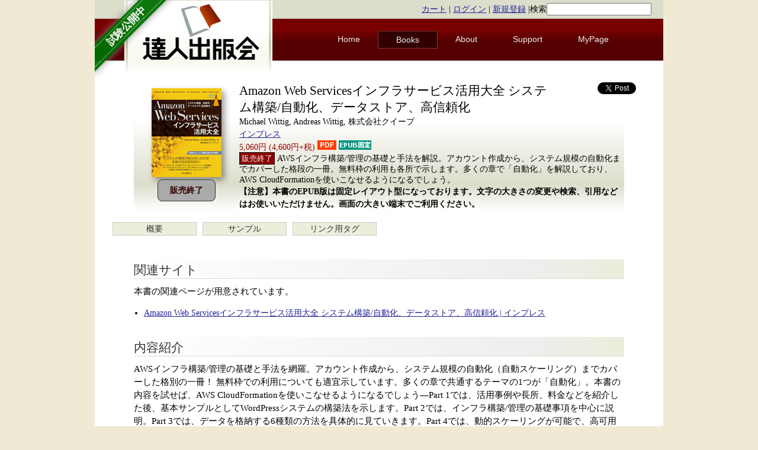

--- FILE ---
content_type: text/html; charset=utf-8
request_url: https://www.tatsu-zine.com/books/aws-infra-services
body_size: 8556
content:
<!DOCTYPE html>
<html xmlns:og="http://ogp.me/ns#" xmlns:fb="http://www.facebook.com/2008/fbml">
<head>
  <title> Amazon Web Servicesインフラサービス活用大全 システム構築/自動化、データストア、高信頼化【委託】 - 達人出版会 </title>
  <meta charset="utf-8" />
  <meta name="description" content="達人出版会: 技術系電子書籍の制作・販売を行う電子書籍専業出版社" />
  <meta property="og:title" content="Amazon Web Servicesインフラサービス活用大全 システム構築/自動化、データストア、高信頼化">
<meta property="og:url" content="https://www.tatsu-zine.com/books/aws-infra-services">
<meta property="og:type" content="book">
<meta property="og:image" content="https://www.tatsu-zine.com/images/books/1124/cover_l.jpg">
<meta property="og:site_name" content="達人出版会">
<meta property="og:description" content="AWSインフラ構築/管理の基礎と手法を解説。アカウント作成から、システム規模の自動化までカバーした格段の一冊。無料枠の利用も各所で示します。多くの章で「自動化」を解説しており、AWS CloudFormationを使いこなせるようになるでしょう。">
<meta property="fb:app_id" content="161861023952054">
<meta property="fb:admins" content="takahashim">

  <meta name="twitter:card" content="summary_large_image">
<meta name="twitter:site" content="@tatsu_zine">
<meta name="twitter:image" content="https://www.tatsu-zine.com/images/books/1124/cover_l.jpg">
<meta name="twitter:title" content="Amazon Web Servicesインフラサービス活用大全 システム構築/自動化、データストア、高信頼化">
<meta name="twitter:description" content="AWSインフラ構築/管理の基礎と手法を解説。アカウント作成から、システム規模の自動化までカバーした格段の一冊。無料枠の利用も各所で示します。多くの章で「自動化」を解説しており、AWS CloudFormationを使いこなせるようになるでしょう。">

  <meta name="robots" content="noindex,noarchive">

  <link rel="stylesheet" media="screen" href="/stylesheets/reset.css" />
  <link rel="stylesheet" media="screen" href="/stylesheets/style.css" />
  <script src="/javascripts/jquery.min.js"></script>
<script src="/javascripts/rails.js"></script>
  <meta name="csrf-param" content="authenticity_token" />
<meta name="csrf-token" content="oNlY0LcVsDt5Rq951EY8ZUADGFC/ktGlUqTSZvYrEanq61/pVi3EHPGXk9Q3uL9H3dGx+nd6cMCSBLQx8jTeRQ==" />
  
  <link rel="Shortcut Icon" type="image/ico" href="/favicon.ico" />
  <link rel="shortcut icon" href="/favicon.ico" type="image/vnd.microsoft.icon" />
  <link rel="apple-touch-icon" sizes="180x180" href="/images/apple-touch-icon180.png" />
  <link rel="icon" href="/favicon.ico" type="image/vnd.microsoft.icon" />
  <link rel="related" href="/catalogs.opds" type="application/atom+xml;profile=opds-catalog;kind=navigation" title="Tatsu-zine.com OPDS Catalog" />
<script type="text/javascript">
  if(typeof ga === 'undefined') {
    (function(i,s,o,g,r,a,m){i['GoogleAnalyticsObject']=r;i[r]=i[r]||function(){
    (i[r].q=i[r].q||[]).push(arguments)},i[r].l=1*new Date();a=s.createElement(o),
    m=s.getElementsByTagName(o)[0];a.async=1;a.src=g;m.parentNode.insertBefore(a,m)
    })(window,document,'script','//www.google-analytics.com/analytics.js','ga');

    ga('create', 'UA-11956701-1', {});
  }
    ga('require', 'ec');
    ga('send', 'pageview', window.location.pathname + window.location.search);
</script>
</head>
  <body>
<div id="fb-root"></div>
<script>(function(d,s,id){var js,fjs=d.getElementsByTagName(s)[0];if (d.getElementById(id)) return;js=d.createElement(s);js.id=id;js.src="//connect.facebook.net/ja_JP/sdk.js#xfbml=1&version=v2.8&appId=161861023952054";fjs.parentNode.insertBefore(js,fjs);}(document,'script','facebook-jssdk'));</script>
    <div id="wrap">

      <div class="left ribbon-holder">
        <a href="/" class="green ribbon">
          <span class="text">試験公開中</span>
        </a>
      </div>

      <header>
	<div id="top" class="clear">
	  <div class="loginstatus">
            <a href="/carts">カート</a> |
	    <a href="/users/sign_in">ログイン</a> |
	    <a href="/users/sign_up">新規登録</a>
|<form method="get" action="/sitesearch" style="display:inline;">検索<input type="search" name="q" /></form>
	  </div>
	</div>

        <a href="/"><img id="logo" src="/images/tz-logo.png" alt="達人出版会" /></a>

        <nav id="topmenu">
	  <ul>
	    <li  ><a href="/">Home</a></li>
	    <li class="current" ><a href="/books/">Books</a></li>
	    <li  ><a href="/about/">About</a></li>
	    <li  ><a href="/support/">Support</a></li>
	    <li><a href="/my/">MyPage</a></li>
	  </ul>
        </nav>
      </header>
      <div class="clear"></div>

      <div id="main">
        <p class="notice"></p>
        <p class="alert"></p>

        <div itemscope itemtype="http://schema.org/Book" class="bookmain">
<!--
	<section id="voices">
          
	  <span class="tooltipAngle"><span class="tooltipAngleInner"></span></span>
	</section>
-->
	<section id="bookinfo">
	  <div class="bookimage">
	    <img itemprop="image" src="/images/books/1124/cover_s.jpg" alt="Amazon Web Servicesインフラサービス活用大全 システム構築/自動化、データストア、高信頼化" title="Amazon Web Servicesインフラサービス活用大全 システム構築/自動化、データストア、高信頼化" class="coversmall" />
	    <div class="buybutton">
	      <div><span class="endofsales">販売終了</span></div>
	    </div>
	  </div>

	  <div class="bookinfo-main">
            <span id="twittericon"><a href="https://twitter.com/share" class="twitter-share-button" data-count="horizontal">Tweet</a><script type="text/javascript" src="//platform.twitter.com/widgets.js"></script></span>
            <span id="fbicon">
<div class="fb-like" data-href="https://www.tatsu-zine.com/books/aws-infra-services" data-send="false" data-layout="button_count" data-width="450" data-show-faces="false"></div>
            </span>
            <span id="hatebuicon"><a href="https://b.hatena.ne.jp/entry/www.tatsu-zine.com/books/aws-infra-services" class="hatena-bookmark-button" data-hatena-bookmark-title="Amazon Web Servicesインフラサービス活用大全 システム構築/自動化、データストア、高信頼化【委託】" data-hatena-bookmark-layout="standard" title="このエントリーをはてなブックマークに追加"><img src="https://b.st-hatena.com/images/entry-button/button-only.gif" alt="このエントリーをはてなブックマークに追加" width="20" height="20" style="border: none;" /></a><script type="text/javascript" src="https://b.st-hatena.com/js/bookmark_button_wo_al.js" charset="utf-8" async="async"></script></span>
	    <h1 itemprop="name">Amazon Web Servicesインフラサービス活用大全 システム構築/自動化、データストア、高信頼化</h1>
	    <p itemprop="author" class="author">Michael Wittig, Andreas Wittig, 株式会社クイープ</p>
	    <p class="publisher"><a href="/books/pub/impress">インプレス</a></p>
	    <p itemprop="offers" itemscope itemtype="http://schema.org/Offer" class="price">
              <span itemprop="price">
                5,060円
                (4,600円+税)
              </span>
              <img src="/images/icon/pdf_icon.png"> <img src="/images/icon/epub_fixed_icon.png">
            </p>
	    <div class="description">
              <span class="endbook">販売終了</span> AWSインフラ構築/管理の基礎と手法を解説。アカウント作成から、システム規模の自動化までカバーした格段の一冊。無料枠の利用も各所で示します。多くの章で「自動化」を解説しており、AWS CloudFormationを使いこなせるようになるでしょう。
	    </div>
	    <div class="warning-fixed">
          <p>【注意】本書のEPUB版は固定レイアウト型になっております。文字の大きさの変更や検索、引用などはお使いいただけません。画面の大きい端末でご利用ください。</p>
        </div>
	  </div>
	  <div style="clear:both"></div>
	</section>



        <ul class="booknavi">
          <li><a href="/books/aws-infra-services">概要</a></li><li><a href="/books/aws-infra-services/samplepage">サンプル</a></li><li><a href="/books/aws-infra-services/linkparts">リンク用タグ</a></li>
        </ul>
        <div style="clear:both;"></div>

	<div id="bookdetail" class="clear">

	  <section class="doc">
          <h3>関連サイト</h3><p>本書の関連ページが用意されています。</p><ul><li><a href='http://book.impress.co.jp/books/1117170131'>Amazon Web Servicesインフラサービス活用大全 システム構築/自動化、データストア、高信頼化 | インプレス</a></li></ul><h3>内容紹介</h3><p>AWSインフラ構築/管理の基礎と手法を網羅。アカウント作成から、システム規模の自動化（自動スケーリング）までカバーした格別の一冊！ 無料枠での利用についても適宜示しています。多くの章で共通するテーマの1つが「自動化」。本書の内容を試せば、AWS CloudFormationを使いこなせるようになるでしょう―Part 1では、活用事例や長所、料金などを紹介した後、基本サンプルとしてWordPressシステムの構築法を示します。Part 2では、インフラ構築/管理の基礎事項を中心に説明。Part 3では、データを格納する6種類の方法を具体的に見ていきます。Part 4では、動的スケーリングが可能で、高可用性そして耐障害性を持つインフラアーキテクチャを重点的に見ていきます―［サーバー＆ネットワーク］自動デプロイ、セキュリティ、サーバーレス開発…［データストア］オブジェクト、リレーショナル、共有、キャッシュ、NoSQL…［高信頼化］高可用性、耐障害性、オートスケーリング…AWSには、さまざまなメリット―最新機能の活用、自動化、スケーラビリティ、信頼性、より短期間での環境構築など―があります。本書の内容を把握すれば、こうしたメリットを享受できる準備が整うはずです。※本書は『Amazon Web Services in Action, Second Edition』の翻訳書です。掲載した画面や手順は、2019年8月上旬に確認したものを掲載していますが、今後変更される可能性があります。</p>
	    <h3>書誌情報</h3>
	    <ul class="list">
	      <li>著者: Michael Wittig, Andreas Wittig, 株式会社クイープ</li>
	      <li>ページ数: <span itemprop="numberOfPages">576ページ(PDF版換算)</span></li>
	      <li>対応フォーマット: <span itemprop="bookFormat">PDF, EPUB</span></li>
	      <li><span itemprop="publisher">出版社: インプレス</span></li>
	    </ul>
            <div class="fb-recommendations-bar" data-read-time="15" num_recommendations="2" data-site="tatsu-zine.com"></div>

	    <h3>対象読者</h3>
	    <p>
	      AWS のインフラサービス全体の内容を把握したい人。自動化やサーバーレスについて理解したい人。
	    </p>

	    <h3>著者について</h3>
	    <h4>Michael Wittig</h4>
            <img src="/images/authors/photo2435.jpg" class="photo" />
            <p>Andreas Wittig（アンドレアス・ウィッティヒ）とMichael Wittig（ミヒャエル・ウィッティヒ）は、Amazon Web Services（AWS）を専門とするソフトウェア/DevOpsエンジニア。AWSでの構築を開始したのは2013年であり、その際にはドイツの銀行のITインフラをAWSに移行させた。AWSに移行したドイツの銀行はそれが初めてだった。2015年以降はコンサルタントとして活動し、クライアントのワークロードをAWSに移行させる手助けをしている。AndreasとMichaelは、IaC（Infrastructure as Code）、継続的デプロイメント、Docker、セキュリティに焦点を合わせており、Amazonのクラウドに基づいてSaaS（Software as a Service）プロダクトも構築している。AndreasとMichaelは「AWS Certified Solutions Architect - Professional」と「AWS Certified DevOps Engineer - Professional」として認定されている。また、本書、ブログ（cloudonaut.io）、そしてオンライン/オンサイトトレーニング（AWS in Motionなど）を通じて、ぜひ自分たちの知識を共有し、AWS の使い方を教えたいと考えている。</p>
            <div style="clear:both;"></div><h4>Andreas Wittig</h4><img src="/images/authors/photo2436.jpg" class="photo" /><p></p>
<div style="clear:both;"></div>
<h4>株式会社クイープ</h4><img src="/images/authors/photo2437.jpg" class="photo" /><p>1995年、米国サンフランシスコに設立。コンピュータシステムの開発、ローカライズ、コンサルティングを手がけている。2001年に日本法人を設立。主な訳書に、『Python機械学習ライブラリ scikit-learn活用レシピ80＋』『AIアルゴリズムマーケティング 自動化のための機械学習/経済モデル、ベストプラクティス、アーキテクチャ』『徹底理解ブロックチェーン ゼロから着実にわかる次世代技術の原則』などがある（いずれもインプレス発行）。</p>

        <div style="clear:both;"></div>
	    <h3>目次</h3>
            <h4>本書に寄せて</h4>
<h4>はじめに</h4>
<h4>本書について</h4>
<h4>Part1 AWSの基本ひとめぐり</h4>
<h4>第1章 Amazon Web Servicesとは何か</h4>
<ul>
<li>1.1 クラウドコンピューティングとは何か</li>
<li>1.2 AWSで何ができるか</li>
<li>1.3 AWSのメリット</li>
<li>1.4 AWSの料金</li>
<li>1.5 選択肢としてのクラウドの比較</li>
<li>1.6 AWSのサービス</li>
<li>1.7 AWSとのやり取り</li>
<li>1.8 AWSアカウントの作成</li>
<li>1.9 請求アラームの作成：AWSの請求情報を管理する</li>
<li>1.10 まとめ</li>
</ul>
<h4>第2章 5分でWordPressを構築［簡単な概念実証］</h4>
<ul>
<li>2.1 インフラの作成</li>
<li>2.2 インフラの探索</li>
<li>2.3 インフラのコストを見積もる</li>
<li>2.4 インフラの削除</li>
<li>2.5 まとめ</li>
</ul>
<h4>Part2 インフラ構築/管理の手法</h4>
<h4>第3章 仮想マシンの活用法［EC2］</h4>
<ul>
<li>3.1 仮想マシンの探索</li>
<li>3.2 仮想マシンの監視とデバッグ</li>
<li>3.3 仮想マシンのシャットダウン</li>
<li>3.4 仮想マシンの種類を変更する</li>
<li>3.5 別のデータセンターで仮想マシンを起動する</li>
<li>3.6 仮想マシンにパブリックIPアドレスを割り当てる</li>
<li>3.7 仮想マシンにネットワークインターフェイスを追加する</li>
<li>3.8 仮想マシンのコストを最適化する</li>
<li>3.9 まとめ</li>
</ul>
<h4>第4章 インフラのプログラミング［コマンドライン、SDK、CloudFormation］</h4>
<ul>
<li>4.1 IaC</li>
<li>4.2 AWS CLIの使用</li>
<li>4.3 SDKを使ったプログラミング</li>
<li>4.4 ブループリントを使って仮想マシンを起動する</li>
<li>4.5 まとめ</li>
</ul>
<h4>第5章 デプロイの自動化［CloudFormation、Elastic.Beanstalk、OpsWorks］</h4>
<ul>
<li>5.1 柔軟なクラウド環境でのアプリケーションのデプロイメント／5.2 デプロイメントツールの比較</li>
<li>5.3 CloudFormationを使った仮想マシンの作成と起動時のスクリプトの実行</li>
<li>5.4 Elastic Beanstalkを使った単純なWebアプリケーションのデプロイメント</li>
<li>5.5 OpsWorksを使った多層アプリケーションのデプロイメント</li>
<li>5.6 まとめ</li>
</ul>
<h4>第6章 システムのセキュリティ［IAM、セキュリティグループ、VPC］</h4>
<ul>
<li>6.1 セキュリティの責任の所在をどう考えるか</li>
<li>6.2 ソフトウェアを最新の状態に保つ</li>
<li>6.3 AWSアカウントをセキュリティで保護する</li>
<li>6.4 仮想マシンのネットワークトラフィックを制御する</li>
<li>6.5 クラウドでのプライベートネットワークの作成：Amazon.VPC</li>
<li>6.6 まとめ</li>
</ul>
<h4>第7章 運用タスクの自動化［Lambda］</h4>
<ul>
<li>7.1 AWS.Lambdaを使ったコードの実行</li>
<li>7.2 AWS Lambdaを使ってWebサイトのヘルスチェックを構築する</li>
<li>7.3 EC2インスタンスの所有者が含まれたタグを自動的に追加する</li>
<li>7.4 AWS Lambdaを使って他に何ができるか</li>
<li>7.5 まとめ</li>
</ul>
<h4>Part3 データ格納の手法</h4>
<h4>第8章 オブジェクトの格納［S3、Glacier］</h4>
<ul>
<li>8.1 オブジェクトストアとは何か</li>
<li>8.2 Amazon.S3</li>
<li>8.3 AWS.CLIを使ってデータをS3にバックアップする</li>
<li>8.4 コスト最適化のためにオブジェクトをアーカイブする</li>
<li>8.5 プログラムによるオブジェクトの格納</li>
<li>8.6 S3を使った静的なWebホスティング</li>
<li>8.7 S3を使用するためのベストプラクティス</li>
<li>8.8 まとめ</li>
</ul>
<h4>第9章 ハードディスクへのデータ格納［EBS、インスタンスストア］</h4>
<ul>
<li>9.1 EBS：.ネットワーク接続されたブロックレベルの永続的なストレージ</li>
<li>9.2 インスタンスストア：ブロックレベルの一時的なストレージ</li>
<li>9.3 まとめ</li>
</ul>
<h4>第10章 仮想マシン間のデータボリューム共有［EFS］</h4>
<ul>
<li>10.1 ファイルシステムを作成する</li>
<li>10.2 マウントターゲットを作成する</li>
<li>10.3 EC2インスタンスでEFS共有をマウントする</li>
<li>10.4 EC2インスタンスの間でファイルを共有する</li>
<li>10.5 パフォーマンスを調整する</li>
<li>10.6 ファイルシステムを監視する</li>
<li>10.7 データのバックアップ</li>
<li>10.8 まとめ</li>
</ul>
<h4>第11章 リレーショナルデータベースサービスの活用［RDS］</h4>
<ul>
<li>11.1 MySQLデータベースを起動する</li>
<li>11.2 MySQLデータベースにデータをインポートする</li>
<li>11.3 データベースのバックアップと復元</li>
<li>11.4 データベースへのアクセスを制御する</li>
<li>11.5 可用性の高いデータベースを使用する</li>
<li>11.6 データベースのパフォーマンスを調整する</li>
<li>11.7 データベースの監視</li>
<li>11.8 まとめ</li>
</ul>
<h4>第12章 メモリへのデータキャッシュ［ElastiCache］</h4>
<ul>
<li>12.1 キャッシュクラスタを作成する</li>
<li>12.2 キャッシュデプロイメントオプション</li>
<li>12.3 キャッシュへのアクセスを制御する</li>
<li>12.4 CloudFormationを使ってDiscourseアプリケーションをインストールする</li>
<li>12.5 キャッシュの監視</li>
<li>12.6 キャッシュのパフォーマンスを調整する</li>
<li>12.7 まとめ</li>
</ul>
<h4>第13章 NoSQLデータベースサービスのプログラミング［DynamoDB］</h4>
<ul>
<li>13.1 DynamoDBを操作する</li>
<li>13.2 開発者のためのDynamoDB</li>
<li>13.3 タスク管理アプリケーションのプログラミング</li>
<li>13.4 テーブルを作成する</li>
<li>13.5 データを追加する</li>
<li>13.6 データを取得する</li>
<li>13.7 データを削除する</li>
<li>13.8 データを変更する</li>
<li>13.9 キャパシティのスケーリング</li>
<li>13.10 まとめ</li>
</ul>
<h4>Part4 高可用性/耐障害性/スケーリングの手法</h4>
<h4>第14章 高可用性の実現［アベイラビリティゾーン、自動スケーリング、CloudWatch］</h4>
<ul>
<li>14.1 CloudWatchを使ってEC2インスタンスを障害から回復させる</li>
<li>14.2 データセンターの機能停止から回復する</li>
<li>14.3 ディザスタリカバリの要件を分析する</li>
<li>14.4 まとめ</li>
</ul>
<h4>第15章 インフラの分離［ELB、SQS］</h4>
<ul>
<li>15.1 ロードバランサーによる同期デカップリング</li>
<li>15.2 メッセージキューによる非同期デカップリング</li>
<li>15.3 まとめ</li>
</ul>
<h4>第16章 耐障害性のための設計</h4>
<ul>
<li>16.1 冗長なEC2インスタンスを使って可用性を向上させる</li>
<li>16.2 コードに耐障害性を持たせる</li>
<li>16.3 耐障害性を持つWebアプリケーションを構築する：Imagery</li>
<li>16.4 まとめ</li>
</ul>
<h4>第17章 スケールアップとスケールダウン［自動スケーリング、CloudWatch］</h4>
<ul>
<li>17.1 EC2インスタンスの動的なプールを管理する</li>
<li>17.2 メトリクスまたはスケジュールを使ってスケーリングを開始する</li>
<li>17.3 EC2インスタンスの動的なプールを分離する</li>
<li>17.4 まとめ</li>
</ul>
<h4>索引</h4>



<!-- X:S ZenBackWidget --><div id="zenback-widget-loader"></div><script type="text/javascript">!function(d,i){if(!d.getElementById(i)){var r=Math.ceil((new Date()*1)*Math.random());var j=d.createElement("script");j.id=i;j.async=true;j.src="//w.zenback.jp/v1/?base_uri=http%3A//tatsu-zine.com/books/&nsid=98810770304820043%3A%3A98810801711801469&rand="+r;d.body.appendChild(j);}}(document,"zenback-widget-js");</script><!-- X:E ZenBackWidget -->
	  </section>

        <ul class="booknavi">
          <li><a href="/books/aws-infra-services">概要</a></li><li><a href="/books/aws-infra-services/samplepage">サンプル</a></li><li><a href="/books/aws-infra-services/linkparts">リンク用タグ</a></li>
        </ul>

        </div><!-- bookdetail -->

	<section id="bread">
	  <div class="breadlist">
	    <a href="/">Home</a> 
	    <span class="breadsep">〉</span>
	    <a href="/books/">書籍一覧</a> 
	    <span class="breadsep">〉</span>
	    Amazon Web Servicesインフラサービス活用大全 システム構築/自動化、データストア、高信頼化
	    <span id="uptopagetop">
	      <a href="#wrap">▲ ページトップへ戻る</a>
	    </span>
	  </div>
	</section>
</div>


      </div>
      
      <footer>
	<ul class="fifth">
          <li>
            <div class="footer-column">
            <a href="/">Home</a><br />
            <a href="/books/">書籍一覧</a><br />
            <a href="/my/">マイページ(認証あり)</a><br />
            <!-- PayPal Logo --><table border="0" cellpadding="10" cellspacing="0" align="center"><tr><td align="center"><a href="#" onclick="javascript:window.open('https://www.paypal.com/jp/webapps/mpp/logo/about','olcwhatispaypal','toolbar=no, location=no, directories=no, status=no, menubar=no, scrollbars=yes, resizable=yes, width=900, height=700');"><img src="https://www.paypalobjects.com/digitalassets/c/website/marketing/apac/jp/developer/203x80_d.png" border="0" alt="ペイパル｜カード、銀行｜VISA, Mastercard, JCB, American Express, 銀行" width="150"></a></td></tr></table><!-- PayPal Logo -->
            </div>
          </li>
          <li>
            <div class="footer-column">
            <a href="/about/">このサイトについて</a><br />
            <a href="/support/howtowrite">執筆者募集</a><br />
            <a href="/company/">運営会社について</a><br />
            <a href="/releases/">ニュースリリース</a><br />
            <a href="/about/terms">サービス利用規約</a><br />
            <a href="/about/privacy">プライバシーポリシー</a><br />
            <a href="/about/policy">特定商取引法に基づく表示</a><br />
            </div>
          </li>
          <li>
            <div class="footer-column">
            <a href="/about/signapp">サインアプリの使い方</a><br />
            <a href="/support/">サポート</a><br />
            <a href="/support/readepub">EPUBの閲覧方法</a><br />
            <a href="/support/contact">お問い合わせ</a><br />
            </div>
          </li>
          <li>
            <div class="footer-column">
            <a href="/aozora/">青空文庫 for リーダー</a>
            </div>
          </li>
          <li>
            <div class="footer-column">
            <a href="http://d.hatena.ne.jp/tatsu-zine/">公式blog</a>
            </div>
          </li>
        </ul>
        <div style="clear:both;"></div>
	<div class="copyright">
	  (C) 2010-2025 株式会社達人出版会
	</div>
      </footer>
      <script type="text/javascript" src="/javascripts/application.js"></script>
    </div>
  </body>
</html>


--- FILE ---
content_type: text/css
request_url: https://www.tatsu-zine.com/stylesheets/style.css
body_size: 5539
content:
/* Getting the new tags to behave */
article, aside, audio, canvas, command, datalist, details, embed, figcaption, figure, footer, header, hgroup, keygen, meter, nav, output, progress, section, source, video{ display: block; }
mark, rp, rt, ruby, summary, time{ display: inline; }

/* Site-wide properties ======================================================== */
body{
    font-size: 14px;
    background-color: #f0ead4;
}

/* Fibonacci based heading scale ratio */
h1{ font-size: 1.5em; font-weight: normal; }
h2{ font-size: 1.3em; font-weight: bold; }
h3{ font-size: 1.2em; font-weight: bold; }
h4{ font-size: 1.1em; font-weight: bold; }
h5{ font-size: 1.1em; font-weight: bold; }

/* Reusable classes ============================================================ */

/* Left & Right alignment */
.left{ float: left; }
.right{ float: right; }

/* The inside class provides consistent padding. To be used often! */
.inside{ padding: 20px; }


/* The fraction classes are useful for column lists */
ul.half li, ul.third li, ul.quarter li, ul.fifth li, ul.sixth li{ float: left; list-style-type: none;}
ul.half li{ padding-right: 5%; width: 45%; }
ul.third li{  padding-right: 5%; width: 28.3%; }
ul.quarter li{  padding-right: 5%; width: 20%; }
ul.fifth li{  padding-right: 3%; width: 17%; }
ul.sixth li{  padding-right: 1.5%; width: 15%; }

/* For when a <br /> just ain't enough */
.separator{
    clear: both;
    float: left;
    height: 1px;
    width: 100%;
}

/* Basic Structure ============================================================= */
#wrap{
    width: 960px;
    margin: 0 auto;
    position: relative;
    background-color: #fff;
}

/* Header */
header{
    float: left;
    width: 100%;
}

/* Content */
/* article{float: left; width: 66.7%; }*/
/* Sidebar */
/* aside{float: left; width: 33.3%; }*/

/* Footer */
footer{
    width: 100%;
}

/* Project specifics =========================================================== */
/* Pour some CSS below ========================================================= */

/** clearfix **/
.clear:after{
    content:".";
    display:block;
    height:0;
    clear:both;
    visibility:hidden;
}
.clear{
    display:inline-block;
    min-height:1%;  /* for IE 7*/
}

p, li {line-height: 150%;}

a {color: #229;}

img#logo {
    position: absolute;
    display: block;
    float: left;
    paddng: 10px 10px;
    margin: -30px 10px 20px 50px;
    z-index: 2;
    border: 0;
    background-color: white;
}

/* Menu */

nav#topmenu{
    width: 100%;
    border-top: 1px solid #a2a39e;
    border-bottom: 1px solid #a2a39e;
    float: right;
    margin: 0 0 10px 0;
    padding: 10px 0 10px 0;
    background-color: #750000;

    background-image: -webkit-gradient(
	linear, left bottom, left top,
	color-stop(0.45, rgb(84,0,0)),
	color-stop(0.74, rgb(120,0,0))
    );
    background-image: -moz-linear-gradient(
	center bottom,
	rgb(84,0,0) 45%,
	rgb(120,0,0) 74%
    );
    background-image:      linear-gradient(
	center bottom,
	rgb(84,0,0) 45%,
	rgb(120,0,0) 74%
    );
        }
        nav#topmenu ul {
	    margin: 0 0 0 380px;
	    width: 550px;
        }
        nav#topmenu ul li{
            display: block;
            float: left;
	    font-family: sans-serif;
	    line-height: 2em;
	    font-size: 1em;
/*            font: normal normal 1em/2em Arial, Helvetica, Verdana, sans-serif;*/
            padding: 0 30px 0 30px;
            margin: 10px 0 10px 0;
	    color: #fff;
	}

	nav#topmenu ul li.current {
	    border: 1px solid #833;
	    background-color: #320000;
        }

/*         nav ul li:last-child{ margin:0; }*/

            nav#topmenu ul li a{
		text-decoration: none;
                color: #eee;
                display: block;
                }
            nav#topmenu ul li a:hover{
                color: #fff;
                opacity: 0.6; }


#top{
    width: 100%;
    display: block;
    background-color: #dcddcb;
    padding: 5px 0;
}
.loginstatus{
float:right;
margin-right: 20px;
}

#main {
    width: 920px;
    margin: 0 auto;
}

.alert {
    color: #900;
    font-size: 10pt;
}
.notice {
    color: #090;
    font-size: 10pt;
}

.center {
    text-align: center;
}

#lead h1 {
    width: 250px;
    height: 30px;
    float: left;
    border-right: 1px solid #ccc;
    font-weight: normal;
    font-size: 1.4em;
    margin: 0 20px 10px 30px;
    padding: 10px 0 0 0;
}

#lead p {
    margin: 0 0 0 0;
    padding: 10px 0 0 0;
}

#lead {
    margin: 0 0 0 0;
    padding: 0 0 0 0;
    border-bottom: 1px solid #ccc;
}

#intro {
  display: block;
  border: 1px solid #ccc;
  margin: 10px auto 40px;
  width: 900px;
  padding: 10px;
     -moz-border-radius: 5px;
  -webkit-border-radius: 5px;
          border-radius: 5px;

  background-image: -webkit-gradient(
      linear, left bottom, left top,
      color-stop(0.55, rgb(255,255,255)),
      color-stop(1.0, rgb(240,241,233))
  );
  background-image: -moz-linear-gradient(
      center bottom,
      rgb(255,255,255) 55%,
      rgb(240,241,233) 100%
  );
  background-image:      linear-gradient(
      center bottom,
      rgb(255,255,255) 74%,
      rgb(220,221,203) 45%
  );

}

.specialbooks {
    display: block;
    background-color: #eceddb;
    padding: 10px;
    background-image: -webkit-gradient(
      linear, left top, left bottom,
      color-stop(0.1, #fff),
      color-stop(0.55, #cccdbb),
      color-stop(0.75, #fff)
    );
    background: -moz-linear-gradient(
      center top,
      #fff 10%,
      #cccdbb 55%,
      #fff 75%
    );
    background-image: linear-gradient(
      center bottom,
      rgb(255,255,255) 75%,
      rgb(240,241,233) 55%,
      rgb(255,255,255) 10%
    );
 }

.specialbooks img {
  display: block;
  margin: 0 auto 20px;
  text-align: center;
}

.specialbooks h3 {
    font-size: 11pt;
    text-decoration: none;
}
.specialbooks h3 a {
    color: #009;
    text-decoration: none;
}
.specialbooks h3 a:hover {
    text-decoration: underline;
}

span.betabook {
    border: solid 1px #111;
    white-space: nowrap;
    padding: 2px 3px;
    background-color: #800;
    color: #fff;
    font-size: small;
    font-weight: normal;
}

span.soonbook {
    border: solid 1px #666;
    white-space: nowrap;
    padding: 2px 3px;
    background-color: #343;
    color: #fff;
    font-size: small;
    font-weight: normal;
}

span.endbook {
    border: solid 1px #111;
    white-space: nowrap;
    padding: 2px 3px;
    background-color: #800;
    color: #fff;
    font-size: small;
    font-weight: normal;
}

h2.linked-title a {
    color: #000;
    text-decoration: none;
}
h2.linked-title a:hover{
    opacity: 0.7;
    text-decoration: underline;
}

h4 span.small {
    font-size: 90%;
}


h3#top-old-book {
    width: 900px;
    margin: 0 0 10px 0;
    border-bottom: 1px solid #b8b8b8;
    background-repeat: no-repeat;
    background-position: right center;
}
h3#top-news {
    padding: 7px 0 5px 0;
    background-image: url(/images/top-icon-news.png);
    background-repeat: no-repeat;
    background-position: right center;
}
h3#top-book {
    padding: 7px 0 5px 0;
    background-image: url(/images/top-icon-book.png);
    background-repeat: no-repeat;
    background-position: right center;
}
h3#top-faq {
    padding: 7px 0 5px 0;
    background-image: url(/images/top-icon-faq.png);
    background-repeat: no-repeat;
    background-position: right center;
}

section.half{ float: left; padding: 0 7%; width: 35%; }
section.third{ float: left; padding-right: 20px; width: 290px;}
section.quarter{ float: left; padding-right: 5%; width: 20%; }
section.fifth{  float: left; padding-right: 3%; width: 17%; }
section.sixth{  float: left; padding-right: 1.1%; width: 15.5%; }

div.info {
  margin: 40px 0 40px;
  width: 940px;
}

div.info ul {
    border-top: 1px solid #b8b8b8;
    padding-top: 10px;
}

ul.list {
  list-style-type: none;
}

div.info ul li {
  margin: 0 0 10px 0;
}

div.info section div#facebook {
  margin: 20px 0 0 0;
}

.readmore { text-align: right;}

li time {
  display: block;
}

span.nowrap {
  white-space: nowrap;
}

/** for top page **/
figure.ads-sq {
  text-align: center;
  margin: 0 0 30px 0;
}
figure.ads-sq img {
  border:solid 1px #777;
  width: 180px;
}
figure.ads-sq figcaption {
  text-align: center;
}

/** book category selector **/
select.book-category {
   border: 1px solid #bdbdae;
   background-color: #ddd;
   font-size: 16px;
   padding: 0.4em;
   border-radius: 5px;
}
select.book-category option { color: black; }
select.book-category option:first-child { color: #bbb; }

/** for devise page **/
div.iframe-terms {
    border: solid 1px #808080;
    width: 800px;
    height: 300px;
    padding: 0.5em;
    overflow: auto;
}
div.iframe-terms,div.iframe-terms p  {
    font-size: 10pt;
}
div.iframe-terms li  {
  margin: 0 20px 0;
}

/** for comany page **/

table.maintable {
    margin: 0 0 0 20px ;
    border-spacing: 10px;
}

table.maintable tr th {

    /*background-color: #eceddb;*/
    border-top: 1px solid #a2a39e;
    border-left: 1px solid #a2a39e;
    text-align: left;
    width: 240px;
    height: 20px;

    font-weight: bold;
    margin: 0 20px 10px 30px;
    padding: 5px 0 5px 10px;

}

table.maintable tr td {
    padding: 5px 10px;
}


/** for list page **/

article.book {
    float: left;
    padding: 10px 10px 30px 8px;
    width: 420px;
    height: 250px;
}
article.book img {
    float: left;
    padding: 0 0 0 0;
    margin: 0 10px 0 0;
}
article.book img:hover{
    opacity: 0.5;
}
article.book h3 a{
    color: #009;
    text-decoration: none;
}
article.book h3 a:hover{
    text-decoration: underline;
}
article.book p.author {
    text-align: right;
}
article.book p.publisher {
    text-align: right;
}
article.book p.price {
    text-align: right;
    color: #900;
}

section.pagination {
    margin: 30px 0px;
    text-align: center;
}

section.pagination .btn-pagination {
    display: inline-block;
    padding: 4px 8px;
    margin: 0 2px;
    background-color: #f6f6f6;
    border: 1px solid #ddd;
    border-radius: 2px;
    text-decoration: none;
    color: #333;
    transition: background-color 0.3s ease;
}

section.pagination .btn-pagination:hover {
    background-color: #e0e0e0;
    border-color: #ccc;
}

section.pagination .page.current {
    display: inline-block;
    padding: 4px 8px;
    margin: 0 2px;
    background-color: #666;
    border: 1px solid #666;
    border-radius: 2px;
    color: #fff;
}

section.pagination .gap {
    display: inline-block;
    padding: 2px 2px;
    color: #999;
}

/** for book detail page **/
section#bookinfo {
    background-color: #eceddb;
    margin: 0 20px;
    background-image: -webkit-gradient(
      linear, left top, left bottom,
      color-stop(0.3, #fff),
      color-stop(0.8, #dcddcb),
      color-stop(1.0, #fff)
    );
    background: -moz-linear-gradient(
      center top,
      #fff 30%,
      #dcddcb 80%,
      #fff 100%
    );
    background-image: linear-gradient(
      center bottom,
      #fff 30%,
      #dcddcb 80%,
      #fff 100%
    );
}

section#bookinfo .bookimage {
    float: left;
    margin: 10px 30px 10px 30px;
    text-align: center;
}
img.coversmall {
          box-shadow: 5px 5px 10px rgba(0, 0, 0, 0.4);
     -moz-box-shadow: 5px 5px 10px rgba(0, 0, 0, 0.4);
  -webkit-box-shadow: 5px 5px 10px rgba(0, 0, 0, 0.4);
}

img.photo {
    margin: 0 0 20px 20px;
    float: right;
}

div.photo {
    width: 300px;
    margin: 0 0 20px 20px;
    float: right;
    text-align: center;
}
div#bookdetail div.photo p {
    text-align: left;
    font-size: 10pt;
}

div section blockquote {
    margin: 10px 10px;
    padding: 30px 50px 10px 50px;
    background: #ecedde;
    border: none;
/*    border-left: 5px solid #f0ead4;*/
       -moz-border-radius: 20px;
    -webkit-border-radius: 20px;
            border-radius: 20px;
}

section#bookinfo .buybutton div {
    padding: 10px 0;
}

.buybutton .cart_item {
    background-color: #cccdbb;
    width: 130px;
    height: 40px;
    margin: 10px 0 10px 0;
    padding: 10px 20px;
    text-align: center;

     -moz-border-radius: 8px;
  -webkit-border-radius: 8px;
          border-radius: 8px;

  background-image: -webkit-gradient(
      linear, left bottom, left top,
      color-stop(0.25, rgb(220,221,203)),
      color-stop(0.70, rgb(255,255,255))
  );
  background-image: -moz-linear-gradient(
      center bottom,
      rgb(220,221,203) 25%,
      rgb(255,255,255) 70%
  );
  background-image:      linear-gradient(
      center bottom,
      rgb(220,221,203) 25%,
      rgb(255,255,255) 70%
  );
  border: 1px solid #666;

  /* section#bookinfo .buybutton a */
  color: #900;
  font-weight: bold;
  font-size: 14px;
  text-decoration: none;
}

/*section#bookinfo .buybutton form input.cart_item:hover,
section#bookinfo .buybutton a.cart_item:hover*/hover
.buybutton .cart_item:hover, {
    opacity: 0.6;
    background-image: -webkit-gradient(
	linear, left bottom, left top,
	color-stop(0.25, rgb(220,221,203)),
	color-stop(0.60, rgb(255,255,255))
    );
    background-image: -moz-linear-gradient(
      center bottom,
      rgb(220,221,203) 25%,
      rgb(255,255,255) 60%
  );
    background-image:      linear-gradient(
      center bottom,
      rgb(220,221,203) 25%,
      rgb(255,255,255) 60%
  );
}

.buybutton .endofsales {
    background-color: #aaa;
    width: 130px;
    height: 40px;
    margin: 10px 0 10px 0;
    padding: 10px 20px;
    text-align: center;

       -moz-border-radius: 8px;
    -webkit-border-radius: 8px;
            border-radius: 8px;

    border: 1px solid #333;

    /* section#bookinfo .buybutton a */
    color: #300;
    font-weight: bold;
    font-size: 14px;
    text-decoration: none;
}

.buybutton .setonly {
    background-color: #ccc;
    width: 130px;
    height: 40px;
    margin: 10px 0 10px 0;
    padding: 10px 20px;
    text-align: center;

       -moz-border-radius: 8px;
    -webkit-border-radius: 8px;
            border-radius: 8px;

    border: 1px solid #333;

    /* section#bookinfo .buybutton a */
    color: #300;
    font-weight: bold;
    font-size: 14px;
    text-decoration: none;
}

section#bookinfo  {
    width: 90%;
    margin: 10px auto 0;
}

section#bookinfo  #twittericon {
    float: right;
    margin: 0 -20px 0 5px;
}
section#bookinfo  #hatebuicon {
    float: right;
    margin: 0 0 0 5px;
}
section#bookinfo  #fbicon {
    float: right;
    margin: 0 0 0 5px;
}

section#bookinfo  p.price {
    color: #900;
}

section#bookinfo div.warning-fixed {
    font-weight: bold;
}

div#bookdetail section.doc p.update-book {
    padding: 1em 2em;
}

section#voices {
  border: 1px solid #999;
  margin: 10px 0 40px;
  padding: 10px;
     -moz-border-radius: 5px;
  -webkit-border-radius: 5px;
          border-radius: 5px;

  background-image: -webkit-gradient(
      linear, left bottom, left top,
      color-stop(0.85, rgb(255,255,255)),
      color-stop(1.0, rgb(245,246,240))
  );
  background-image: -moz-linear-gradient(
      center bottom,
      rgb(255,255,255) 85%,
      rgb(245,246,240) 100%
  );
  background-image:      linear-gradient(
      center bottom,
      rgb(255,255,255) 85%,
      rgb(245,246,240) 100%
  );


    color: #900;
    position: relative;

}
		section#voices .tooltipAngle {
			border-right: solid 20px transparent;
			border-left-width: 0;
			border-top: solid 20px #999;
			line-height: 0;
			position: absolute;
			left: 10em;
			bottom: -20px;
			-border-right-color: white; /* for IE6 */
		}
		section#voices .tooltipAngle .tooltipAngleInner {
			border-right: solid 17px transparent;
			-border-right-color: white; /* for IE6 */
			border-left-width: 0;
			border-top: solid 17px white;
			line-height: 0;
			position: absolute;
			left: 1px;
			bottom: 3px;
		}

div#bookdetail {
    margin: 0 0 30px 0;
}

div#bookdetail section {
    margin: 0 auto;
    width: 90%;
}

section.doc h3 {
    border-bottom: 1px solid #dcddcb;
    font-size: 16pt;
    padding: 3px 0 0 0;
    margin: 30px 0 10px 0;
    font-weight: normal;
   /* font-family: "ＭＳ Ｐ明朝","MS PMincho","ヒラギノ明朝 Pro W3","Hiragino Mincho Pro",serif; */
    color: #333;

    background-image: -webkit-gradient(
      linear, left top, right top,
      color-stop(0.0, #fff),
      color-stop(0.8, #eee),
      color-stop(1.0, #eceddb)
    );
    background-image: -moz-linear-gradient(
      left,
      #fff 0%,
      #eee 80%,
      #dcddcb 100%
    );

}

ul.booknavi {
    margin: 10px 0 0 0;
    list-style-type: none;
}
ul.booknavi li {
    width: 120px;
    border: solid 1px #ccc;
    display: block;
    float: left;
    line-height: 1.5em;
    font-size: 1em;
    padding: 0 10px 0 10px;
    margin: 10px 0 10px 10px;
    color: #333;
    background-color: #eceddb;
    text-align: center;
}
ul.booknavi li a{
    text-decoration: none;
    color: #333;
    display: block;
}
ul.booknavi li a:hover{
    text-decoration: none;
    font-weight: bold;
    display: block;
}

div#bookdetail section.lead {
    margin: 3em auto;
}

div#bookdetail section.code {
    margin: 1em auto;
}

section.doc h4 {
    border-bottom: 1px solid #dcddcb;
    font-size: 14pt;
    padding: 3px 0 0 0;
    margin: 20px 0 20px 0;
    font-weight: normal;
}
div#bookdetail p, section.doc p {
    font-size: 11pt;
    margin: 0 0 1em 0;
}

section.doc div.quote-email {
    margin: 20px;
    padding: 20px;
    border: 1px solid #777;
    font-size: 9pt;
}

/** bread crumb **/

section#bread {
       -moz-border-radius: 8px;
    -webkit-border-radius: 8px;
            border-radius: 8px;
    border: 1px solid #ccc;
}

section#bread .breadlist {
    font-size: small;
    margin: 0 10px;
    padding: 10px 0;
}

section#bread #uptopagetop {
    float: right;
    margin: -10px 10px 0 10px;
    padding: 10px 10px 10px 10px;
    border-left: 1px solid #ccc;
}

section#bread a {
    text-decoration: none;
}

section#bread .breadsep {
    margin: 0 5px;
    color: #ccc;
}

/** error form **/
.doc div#error_explanation {
    margin: 10px 0;
}
.doc div#error_explanation h2 {
    font-size: 16pt;
    color: #f00;
}
.doc div#error_explanation p {
    color: #f00;
}
.doc div#error_explanation li {
    margin-left: 10px;
    color: #f00;
    list-style-type: none;
}
.doc div#error_explanation li:before {
    content: "►";
}
.doc p, .auth label {
    font-size: 11pt;
}

/** for ranking page **/
section.ranking .book img {
    float: none;
}
section.ranking a {
 text-decoration: none;
}
section.ranking a:hover {
 text-decoration: underline;
}
section.ranking article.book {
  width: 900px;
  height: 200px;
}
section.ranking article.book h4 {
    font-weight: bold;
    margin: 0 0 10px 0;
}

section.ranking .buybutton .cart_item {
    width: 110px;
    height: 30px;
    margin: 5px 0 5px 0;
    padding: 5px 20px;
    font-size: 12px;
}

/** auth form **/
.auth div#error_explanation {
    margin: 10px 0;
}
.auth div#error_explanation h2 {
    font-size: 16pt;
    color: #f00;
}
.auth div#error_explanation li {
    margin-left: 10px;
    color: #f00;
    list-style-type: none;
}
.auth div#error_explanation li:before {
    content: "►";
}
.auth p, .auth label {
    font-size: 11pt;
}
.solid {
    width: 22em;
    font-size: 12pt;
}
.field_with_errors input {
  background-color: #fcc;
}
.field_with_errors textarea {
  background-color: #fcc;
}

.authbutton {
    background-color: #cccdbb;
    margin: 10px auto 0;
    padding: 3px 5px;
    text-align: center;
    width: 200px;

     -moz-border-radius: 8px;
  -webkit-border-radius: 8px;
          border-radius: 8px;

  background-image: -webkit-gradient(
      linear, left bottom, left top,
      color-stop(0.25, rgb(220,221,203)),
      color-stop(0.70, rgb(255,255,255))
  );
  background-image: -moz-linear-gradient(
      center bottom,
      rgb(220,221,203) 25%,
      rgb(255,255,255) 70%
  );
  background-image:      linear-gradient(
      center bottom,
      rgb(220,221,203) 25%,
      rgb(255,255,255) 70%
  );
  border: 1px solid #999;

  /* section#bookinfo .buybutton a */
  color: #000;
  font-weight: bold;
  font-size: 14px;
  text-decoration: none;
  line-height: 2em;
}
.authbutton:hover{
    opacity: 0.7;
    margin: 8px 0 2px 0;
    background-image: -webkit-gradient(
	linear, left bottom, left top,
	color-stop(0.25, rgb(220,221,203)),
	color-stop(0.60, rgb(255,255,255))
    );
    background-image: -moz-linear-gradient(
      center bottom,
      rgb(220,221,203) 25%,
      rgb(255,255,255) 60%
  );
    background-image:      linear-gradient(
      center bottom,
      rgb(220,221,203) 25%,
      rgb(255,255,255) 60%
  );
}


/** cart **/
table.cart {
    margin: 30px auto 10px;
    border-collapse:collapse;
}
table.cart tr  {
    border-bottom: 1px #cccdbb solid;
}
table.cart td {
    text-align: center;
    vertical-align: middle;
    font-size: 12pt;
    padding: 10px;
}
table.cart td.title {
    width: 350px;
    text-align: left;
}
table.cart td.title .new {
    color: #d00;
}
table.cart .price {
    width: 150px;
}
table.cart .action {
    width: 150px;
    font-size: 10pt;
}
table.cart .author {
    width: 150px;
    font-size: 11pt;
}
table.cart .version {
    width: 100px;
}
table.cart .feedback {
    width: 100px;
    font-size: 10pt;
}

div.terms {
    width: 800px;
    height: 400px;
    border: solid 1px #dcddcb;
    overflow: scroll;
    padding: 10px;
}


section.doc ul {
    margin: 1em 0 1em 1.5em;
}

section.doc ul  {
    margin: 0.2em 1.2em;
}

.navibutton {
    background-color: #cccdbb;
    margin: 10px auto 0;
    padding: 10px 10px;
    text-align: center;
    width: 200px;

     -moz-border-radius: 8px;
  -webkit-border-radius: 8px;
          border-radius: 8px;

  background-image: -webkit-gradient(
      linear, left bottom, left top,
      color-stop(0.25, rgb(220,221,203)),
      color-stop(0.70, rgb(255,255,255))
  );
  background-image: -moz-linear-gradient(
      center bottom,
      rgb(220,221,203) 25%,
      rgb(255,255,255) 70%
  );
  background-image:      linear-gradient(
      center bottom,
      rgb(220,221,203) 25%,
      rgb(255,255,255) 70%
  );
  border: 1px solid #999;

  color: #000;
  font-weight: bold;
  font-size: 14px;
  text-decoration: none;
  line-height: 2em;
}
.navibutton:hover{
    opacity: 0.7;
    margin: 8px 0 2px 0;
    background-image: -webkit-gradient(
	linear, left bottom, left top,
	color-stop(0.25, rgb(220,221,203)),
	color-stop(0.60, rgb(255,255,255))
    );
    background-image: -moz-linear-gradient(
      center bottom,
      rgb(220,221,203) 25%,
      rgb(255,255,255) 60%
  );
    background-image:      linear-gradient(
      center bottom,
      rgb(220,221,203) 25%,
      rgb(255,255,255) 60%
  );
}

/** feedback **/
section#feedbackform {
    margin: 0 20px;
    padding: 5px 10px;
    border: 1px solid #bbb;
    background-color: #f0eae4;
    font-size: 10pt;
}
section#feedbackform p label {
    vertical-align: top;
}

div#feedbacks p {
    font-size: 10pt;
}
div#feedbacks .mistake {
    color: blue;
}
div#feedbacks .correct {
    color: red;
}
div#feedbacks .comment {
    color: #090;
}


/** about pages **/
section.about {
  padding:  0 0 0 300px; /* サイドバーとの距離 */
}

nav#sidemenu {
  float: left;
  width: 260px;
  padding: 45px 10px 0 10px;
}

nav#sidemenu ul {
  display: block;
  list-style-type: none;
  background-color: #f0ead4;
}
nav#sidemenu ul ul{
  background: #fff;
}

nav#sidemenu ul li {
    padding: 10px 0;
    margin: 0 0 0 10px;
    color: #333;
}
nav#sidemenu ul li a {
    color: #333;
    text-decoration: none;
}
nav#sidemenu ul li a:hover{
    color: #333;
    opacity: 0.6;
    text-decoration: underline;
}


/** news release **/
div#release {
    margin: 10px 0 100px 0;
}
div#release section.doc h1 {
    margin: 10px;
    text-align: center;
}
div#release section.doc h2 {
    margin: 10px;
    text-align: center;
}
div#release p.release-head{
    text-align: right;
}
div#release section.doc p.date {
    text-align: right;
    margin: 20px;
}

/** books optional pages **/
section.doc div.note  {
    border: 1px solid #bbb;
    margin: 20px 10px 20px 40px;
    padding: 10px 10px 0 10px;
    color: #666;
}

section.doc p.sample-image  {
    text-align: center;
}
section.doc p.sample-image img  {
    border: 1px solid #bbb;
}

/** magazine **/
section.doc div.banner  {
    text-align: center;
}

/** about **/
figure.howto {
    text-align: center;
    margin: 20px 20px;
}
figure.howto img {
    max-width: 80%;
 border: solid 5px #f9f9f9;
 outline: solid 1px #666;
/*
-moz-box-shadow: 0 0 5px #888;
-webkit-box-shadow: 0 0 5px#888;
box-shadow: 0 0 5px #888;
*/
}
figure.howto figcaption {
    color: #666;
}

/** author **/
table.books td.number {
    text-align: right;
}

/** confirm **/
table.confirm th {
    text-align: right;
    padding-right: 1em;
}

/** common footer **/

footer {
    border-top: 1px solid #000;
    margin: 30px 0 0;
    padding: 10px 0 10px 0;
    background-color: #dcddcb;
}
footer div{
    margin: 0 auto;
    text-align: center;
}
footer div.footer-column{
    padding: 10px;
    text-align: left;
}
footer div.footer-column a{
    color: #000;
    text-decoration: none;
}
footer div.footer-column a:hover{
    text-decoration: underline;
    background-color: #eceddb;
}

/** ribbon (http://github.com/blog/525-github-ribbon-in-css) **/
.ribbon-holder {
  z-index: 10;
  position: absolute;
  top: 0;
  overflow: hidden;
  height: 15em;
  left: 0;
}
.ribbon,
.ribbon:hover {
  text-decoration: none;
}

.ribbon {
  letter-spacing: -0.1px;
  opacity: 0.95;

  padding: 0.25em 0;
  position: relative;
  top: 2em;

  /* Defaults friendly for white pages. */
     -moz-box-shadow: 0 0 13px #888;
  -webkit-box-shadow: 0 0 13px #888;
  color: #fff;
  display: block;
  line-height: 1.8em;
}

.ribbon .text {
  font-size: 13pt;
  font-weight: bold;
  padding: 0.1em 3em;
}

.left .ribbon {
     -moz-transform: rotate(-45deg);
  -webkit-transform: rotate(-45deg);
  left: -3em;
}

.green.ribbon {
  background-color: #006e00;
  background: -webkit-gradient(linear, left bottom, left top, from(#006e00), to(#007200));
}

.green.ribbon .text {
  border: 1px solid #6bac6b;
}


/** special page **/
.salebutton a {
    display: inline-block;
    width: 800px;
    background-color: #cccdbb;
    margin: 10px 10px 10px 10px;
    padding: 10px 20px;
    text-align: center;
    text-decoration: none;

     -moz-border-radius: 8px;
  -webkit-border-radius: 8px;
          border-radius: 8px;

  background-image: -webkit-gradient(
      linear, left bottom, left top,
      color-stop(0.25, rgb(220,221,203)),
      color-stop(0.70, rgb(255,255,255))
  );
  background-image: -moz-linear-gradient(
      center bottom,
      rgb(220,221,203) 25%,
      rgb(255,255,255) 70%
  );
  background-image:      linear-gradient(
      center bottom,
      rgb(220,221,203) 25%,
      rgb(255,255,255) 70%
  );
  border: 1px solid #666;

}
.salebutton a .buttontext{
  color: #000;
  font-weight: bold;
  font-size: 24px;
  text-decoration: none;
}
.salebutton a:hover{
    opacity: 0.7;
  text-decoration: underline;
}


--- FILE ---
content_type: text/javascript
request_url: https://www.tatsu-zine.com/javascripts/application.js
body_size: 137
content:
// feedback
$(function($){
    $('#feedback_form')
        .on("ajax:complete", function(data,status,xhr){
            $("#feedbacks").replace('htnkas');
        });
});


--- FILE ---
content_type: text/plain
request_url: https://www.google-analytics.com/j/collect?v=1&_v=j102&a=1052015861&t=pageview&_s=1&dl=https%3A%2F%2Fwww.tatsu-zine.com%2Fbooks%2Faws-infra-services&dp=%2Fbooks%2Faws-infra-services&ul=en-us%40posix&dt=Amazon%20Web%20Services%E3%82%A4%E3%83%B3%E3%83%95%E3%83%A9%E3%82%B5%E3%83%BC%E3%83%93%E3%82%B9%E6%B4%BB%E7%94%A8%E5%A4%A7%E5%85%A8%20%E3%82%B7%E3%82%B9%E3%83%86%E3%83%A0%E6%A7%8B%E7%AF%89%2F%E8%87%AA%E5%8B%95%E5%8C%96%E3%80%81%E3%83%87%E3%83%BC%E3%82%BF%E3%82%B9%E3%83%88%E3%82%A2%E3%80%81%E9%AB%98%E4%BF%A1%E9%A0%BC%E5%8C%96%E3%80%90%E5%A7%94%E8%A8%97%E3%80%91%20-%20%E9%81%94%E4%BA%BA%E5%87%BA%E7%89%88%E4%BC%9A&sr=1280x720&vp=1280x720&_u=aGBAAAIJAAAAACAM~&jid=2123402579&gjid=1152921353&cid=642601954.1763276817&tid=UA-11956701-1&_gid=1647163072.1763276817&_r=1&_slc=1&z=1719741983
body_size: -450
content:
2,cG-7FEKSTNRF6